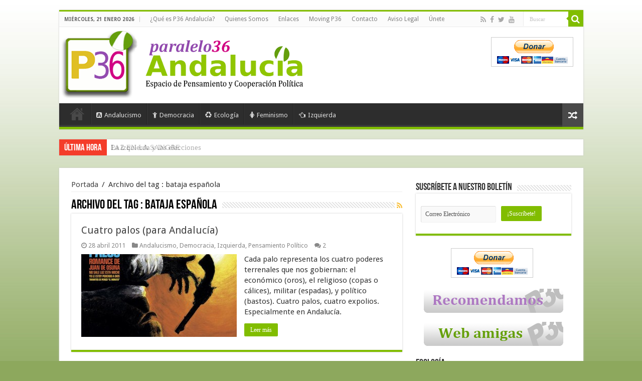

--- FILE ---
content_type: text/html; charset=UTF-8
request_url: https://www.paralelo36andalucia.com/tag/bataja-espanola/
body_size: 14403
content:
<!DOCTYPE html>
<html lang="es" prefix="og: http://ogp.me/ns#">
<head>
<meta charset="UTF-8" />
<link rel="profile" href="http://gmpg.org/xfn/11" />
<link rel="pingback" href="https://www.paralelo36andalucia.com/xmlrpc.php" />
<title>bataja española &#8211; Paralelo 36 Andalucia</title>
<link rel='dns-prefetch' href='//fonts.googleapis.com' />
<link rel='dns-prefetch' href='//s.w.org' />
<link rel="alternate" type="application/rss+xml" title="Paralelo 36 Andalucia &raquo; Feed" href="https://www.paralelo36andalucia.com/feed/" />
<link rel="alternate" type="application/rss+xml" title="Paralelo 36 Andalucia &raquo; RSS de los comentarios" href="https://www.paralelo36andalucia.com/comments/feed/" />
<link rel="alternate" type="application/rss+xml" title="Paralelo 36 Andalucia &raquo; bataja española RSS de la etiqueta" href="https://www.paralelo36andalucia.com/tag/bataja-espanola/feed/" />
		<script type="text/javascript">
			window._wpemojiSettings = {"baseUrl":"https:\/\/s.w.org\/images\/core\/emoji\/11\/72x72\/","ext":".png","svgUrl":"https:\/\/s.w.org\/images\/core\/emoji\/11\/svg\/","svgExt":".svg","source":{"concatemoji":"https:\/\/www.paralelo36andalucia.com\/wp-includes\/js\/wp-emoji-release.min.js"}};
			!function(e,a,t){var n,r,o,i=a.createElement("canvas"),p=i.getContext&&i.getContext("2d");function s(e,t){var a=String.fromCharCode;p.clearRect(0,0,i.width,i.height),p.fillText(a.apply(this,e),0,0);e=i.toDataURL();return p.clearRect(0,0,i.width,i.height),p.fillText(a.apply(this,t),0,0),e===i.toDataURL()}function c(e){var t=a.createElement("script");t.src=e,t.defer=t.type="text/javascript",a.getElementsByTagName("head")[0].appendChild(t)}for(o=Array("flag","emoji"),t.supports={everything:!0,everythingExceptFlag:!0},r=0;r<o.length;r++)t.supports[o[r]]=function(e){if(!p||!p.fillText)return!1;switch(p.textBaseline="top",p.font="600 32px Arial",e){case"flag":return s([55356,56826,55356,56819],[55356,56826,8203,55356,56819])?!1:!s([55356,57332,56128,56423,56128,56418,56128,56421,56128,56430,56128,56423,56128,56447],[55356,57332,8203,56128,56423,8203,56128,56418,8203,56128,56421,8203,56128,56430,8203,56128,56423,8203,56128,56447]);case"emoji":return!s([55358,56760,9792,65039],[55358,56760,8203,9792,65039])}return!1}(o[r]),t.supports.everything=t.supports.everything&&t.supports[o[r]],"flag"!==o[r]&&(t.supports.everythingExceptFlag=t.supports.everythingExceptFlag&&t.supports[o[r]]);t.supports.everythingExceptFlag=t.supports.everythingExceptFlag&&!t.supports.flag,t.DOMReady=!1,t.readyCallback=function(){t.DOMReady=!0},t.supports.everything||(n=function(){t.readyCallback()},a.addEventListener?(a.addEventListener("DOMContentLoaded",n,!1),e.addEventListener("load",n,!1)):(e.attachEvent("onload",n),a.attachEvent("onreadystatechange",function(){"complete"===a.readyState&&t.readyCallback()})),(n=t.source||{}).concatemoji?c(n.concatemoji):n.wpemoji&&n.twemoji&&(c(n.twemoji),c(n.wpemoji)))}(window,document,window._wpemojiSettings);
		</script>
		<style type="text/css">
img.wp-smiley,
img.emoji {
	display: inline !important;
	border: none !important;
	box-shadow: none !important;
	height: 1em !important;
	width: 1em !important;
	margin: 0 .07em !important;
	vertical-align: -0.1em !important;
	background: none !important;
	padding: 0 !important;
}
</style>
<link rel='stylesheet' id='validate-engine-css-css'  href='https://www.paralelo36andalucia.com/wp-content/plugins/wysija-newsletters/css/validationEngine.jquery.css' type='text/css' media='all' />
<link rel='stylesheet' id='tipsy-css'  href='https://www.paralelo36andalucia.com/wp-content/plugins/learnpress/assets/css/tipsy.css' type='text/css' media='all' />
<link rel='stylesheet' id='tie-style-css'  href='https://www.paralelo36andalucia.com/wp-content/themes/p36/style.css' type='text/css' media='all' />
<link rel='stylesheet' id='tie-ilightbox-skin-css'  href='https://www.paralelo36andalucia.com/wp-content/themes/p36/css/ilightbox/dark-skin/skin.css' type='text/css' media='all' />
<link rel='stylesheet' id='Droid+Sans-css'  href='https://fonts.googleapis.com/css?family=Droid+Sans%3Aregular%2C700' type='text/css' media='all' />
<script type='text/javascript' src='https://www.paralelo36andalucia.com/wp-includes/js/jquery/jquery.js'></script>
<script type='text/javascript' src='https://www.paralelo36andalucia.com/wp-includes/js/jquery/jquery-migrate.min.js'></script>
<link rel='https://api.w.org/' href='https://www.paralelo36andalucia.com/wp-json/' />
<link rel="EditURI" type="application/rsd+xml" title="RSD" href="https://www.paralelo36andalucia.com/xmlrpc.php?rsd" />
<link rel="wlwmanifest" type="application/wlwmanifest+xml" href="https://www.paralelo36andalucia.com/wp-includes/wlwmanifest.xml" /> 
<meta name="generator" content="WordPress 4.9.28" />
<link rel="shortcut icon" href="https://www.paralelo36andalucia.com/wp-content/2015/08/favicon.png" title="Favicon" />	
<!--[if IE]>
<script type="text/javascript">jQuery(document).ready(function (){ jQuery(".menu-item").has("ul").children("a").attr("aria-haspopup", "true");});</script>
<![endif]-->	
<!--[if lt IE 9]>
<script src="https://www.paralelo36andalucia.com/wp-content/themes/p36/js/html5.js"></script>
<script src="https://www.paralelo36andalucia.com/wp-content/themes/p36/js/selectivizr-min.js"></script>
<![endif]-->
<!--[if IE 9]>
<link rel="stylesheet" type="text/css" media="all" href="https://www.paralelo36andalucia.com/wp-content/themes/p36/css/ie9.css" />
<![endif]-->
<!--[if IE 8]>
<link rel="stylesheet" type="text/css" media="all" href="https://www.paralelo36andalucia.com/wp-content/themes/p36/css/ie8.css" />
<![endif]-->
<!--[if IE 7]>
<link rel="stylesheet" type="text/css" media="all" href="https://www.paralelo36andalucia.com/wp-content/themes/p36/css/ie7.css" />
<![endif]-->


<meta name="viewport" content="width=device-width, initial-scale=1.0" />
<link rel="apple-touch-icon-precomposed" sizes="144x144" href="https://www.paralelo36andalucia.com/wp-content/2015/08/favicon.png" />
<link rel="apple-touch-icon-precomposed" sizes="120x120" href="https://www.paralelo36andalucia.com/wp-content/2015/08/favicon.png" />
<link rel="apple-touch-icon-precomposed" sizes="72x72" href="https://www.paralelo36andalucia.com/wp-content/2015/08/favicon.png" />
<link rel="apple-touch-icon-precomposed" href="https://www.paralelo36andalucia.com/wp-content/2015/08/favicon.png" />



<style type="text/css" media="screen"> 

body{
	font-size : 15px;
}

#main-nav,
.cat-box-content,
#sidebar .widget-container,
.post-listing,
#commentform {
	border-bottom-color: #81bd00;
}
	
.search-block .search-button,
#topcontrol,
#main-nav ul li.current-menu-item a,
#main-nav ul li.current-menu-item a:hover,
#main-nav ul li.current_page_parent a,
#main-nav ul li.current_page_parent a:hover,
#main-nav ul li.current-menu-parent a,
#main-nav ul li.current-menu-parent a:hover,
#main-nav ul li.current-page-ancestor a,
#main-nav ul li.current-page-ancestor a:hover,
.pagination span.current,
.share-post span.share-text,
.flex-control-paging li a.flex-active,
.ei-slider-thumbs li.ei-slider-element,
.review-percentage .review-item span span,
.review-final-score,
.button,
a.button,
a.more-link,
#main-content input[type="submit"],
.form-submit #submit,
#login-form .login-button,
.widget-feedburner .feedburner-subscribe,
input[type="submit"],
#buddypress button,
#buddypress a.button,
#buddypress input[type=submit],
#buddypress input[type=reset],
#buddypress ul.button-nav li a,
#buddypress div.generic-button a,
#buddypress .comment-reply-link,
#buddypress div.item-list-tabs ul li a span,
#buddypress div.item-list-tabs ul li.selected a,
#buddypress div.item-list-tabs ul li.current a,
#buddypress #members-directory-form div.item-list-tabs ul li.selected span,
#members-list-options a.selected,
#groups-list-options a.selected,
body.dark-skin #buddypress div.item-list-tabs ul li a span,
body.dark-skin #buddypress div.item-list-tabs ul li.selected a,
body.dark-skin #buddypress div.item-list-tabs ul li.current a,
body.dark-skin #members-list-options a.selected,
body.dark-skin #groups-list-options a.selected,
.search-block-large .search-button,
#featured-posts .flex-next:hover,
#featured-posts .flex-prev:hover,
a.tie-cart span.shooping-count,
.woocommerce span.onsale,
.woocommerce-page span.onsale ,
.woocommerce .widget_price_filter .ui-slider .ui-slider-handle,
.woocommerce-page .widget_price_filter .ui-slider .ui-slider-handle,
#check-also-close,
a.post-slideshow-next,
a.post-slideshow-prev,
.widget_price_filter .ui-slider .ui-slider-handle,
.quantity .minus:hover,
.quantity .plus:hover,
.mejs-container .mejs-controls .mejs-time-rail .mejs-time-current,
#reading-position-indicator  {
	background-color:#81bd00;
}

::-webkit-scrollbar-thumb{
	background-color:#81bd00 !important;
}
	
#theme-footer,
#theme-header,
.top-nav ul li.current-menu-item:before,
#main-nav .menu-sub-content ,
#main-nav ul ul,
#check-also-box { 
	border-top-color: #81bd00;
}
	
.search-block:after {
	border-right-color:#81bd00;
}

body.rtl .search-block:after {
	border-left-color:#81bd00;
}

#main-nav ul > li.menu-item-has-children:hover > a:after,
#main-nav ul > li.mega-menu:hover > a:after {
	border-color:transparent transparent #81bd00;
}
	
.widget.timeline-posts li a:hover,
.widget.timeline-posts li a:hover span.tie-date {
	color: #81bd00;
}

.widget.timeline-posts li a:hover span.tie-date:before {
	background: #81bd00;
	border-color: #81bd00;
}

#order_review,
#order_review_heading {
	border-color: #81bd00;
}


.social-icons.social-colored .http://paralelo36andalucia.com/wp-content/themes/p36/images/myspace.png:before {
	background: #e800e8 ;
}

</style> 

		<script type="text/javascript">
			/* <![CDATA[ */
				var sf_position = '0';
				var sf_templates = "<a href=\"{search_url_escaped}\">Ver todos los resultados<\/a>";
				var sf_input = '.search-live';
				jQuery(document).ready(function(){
					jQuery(sf_input).ajaxyLiveSearch({"expand":false,"searchUrl":"https:\/\/www.paralelo36andalucia.com\/?s=%s","text":"Search","delay":500,"iwidth":180,"width":315,"ajaxUrl":"https:\/\/www.paralelo36andalucia.com\/wp-admin\/admin-ajax.php","rtl":0});
					jQuery(".live-search_ajaxy-selective-input").keyup(function() {
						var width = jQuery(this).val().length * 8;
						if(width < 50) {
							width = 50;
						}
						jQuery(this).width(width);
					});
					jQuery(".live-search_ajaxy-selective-search").click(function() {
						jQuery(this).find(".live-search_ajaxy-selective-input").focus();
					});
					jQuery(".live-search_ajaxy-selective-close").click(function() {
						jQuery(this).parent().remove();
					});
				});
			/* ]]> */
		</script>
		
<!-- BEGIN recaptcha, injected by plugin wp-recaptcha-integration  -->

<!-- END recaptcha -->

<!-- BEGIN GADWP v4.9.1.2 Universal Tracking - https://deconf.com/google-analytics-dashboard-wordpress/ -->
<script>
  (function(i,s,o,g,r,a,m){i['GoogleAnalyticsObject']=r;i[r]=i[r]||function(){
  (i[r].q=i[r].q||[]).push(arguments)},i[r].l=1*new Date();a=s.createElement(o),
  m=s.getElementsByTagName(o)[0];a.async=1;a.src=g;m.parentNode.insertBefore(a,m)
  })(window,document,'script','//www.google-analytics.com/analytics.js','ga');
  ga('create', 'UA-9689656-1', 'auto');
  ga('send', 'pageview');
</script>

<!-- END GADWP Universal Tracking -->

</head>
<body id="top" class="archive tag tag-bataja-espanola tag-1341 lazy-enabled">


<div class="wrapper-outer">

	<div class="background-cover"></div>

	<aside id="slide-out">
	
			<div class="search-mobile">
			<form method="get" id="searchform-mobile" action="https://www.paralelo36andalucia.com/">
				<button class="search-button" type="submit" value="Buscar"><i class="fa fa-search"></i></button>	
				<input type="text" id="s-mobile" name="s" value="Buscar" onfocus="if (this.value == 'Buscar') {this.value = '';}" onblur="if (this.value == '') {this.value = 'Buscar';}"  />
			</form>
		</div><!-- .search-mobile /-->
		
			<div class="social-icons">
		<a class="ttip-none" title="Rss" href="https://www.paralelo36andalucia.com/feed/" target="_blank"><i class="fa fa-rss"></i></a><a class="ttip-none" title="Facebook" href="https://www.facebook.com/Paralelo36Andalucia-101820958756/" target="_blank"><i class="fa fa-facebook"></i></a><a class="ttip-none" title="Twitter" href="https://twitter.com/PARALELO36ANDAL" target="_blank"><i class="fa fa-twitter"></i></a><a class="ttip-none" title="Youtube" href="http://www.youtube.com/user/vivaandalucialibre?feature=mhum" target="_blank"><i class="fa fa-youtube"></i></a>		
		<a class="ttip-none"  title="My space" href="http://www.myspace.com/paralelo36andalucia" target="_blank"><i class="fa http://paralelo36andalucia.com/wp-content/themes/p36/images/myspace.png"></i></a>	</div>

		
		<div id="mobile-menu" ></div>
	</aside><!-- #slide-out /-->

		<div id="wrapper" class="boxed">
		<div class="inner-wrapper">

		<header id="theme-header" class="theme-header">
						<div id="top-nav" class="top-nav">
				<div class="container">

							<span class="today-date">miércoles, 21 enero 2026</span>					
				<div class="top-menu"><ul id="menu-p36-top-menu" class="menu"><li id="menu-item-30353" class="menu-item menu-item-type-post_type menu-item-object-page menu-item-30353"><a href="https://www.paralelo36andalucia.com/que-es-paralelo-36-andalucia/">¿Qué es P36 Andalucía?</a></li>
<li id="menu-item-30349" class="menu-item menu-item-type-post_type menu-item-object-page menu-item-30349"><a href="https://www.paralelo36andalucia.com/quienes-somos-2/">Quienes Somos</a></li>
<li id="menu-item-30355" class="menu-item menu-item-type-post_type menu-item-object-page menu-item-30355"><a href="https://www.paralelo36andalucia.com/enlaces/">Enlaces</a></li>
<li id="menu-item-30354" class="menu-item menu-item-type-post_type menu-item-object-page menu-item-30354"><a href="https://www.paralelo36andalucia.com/moving-p36/">Moving P36</a></li>
<li id="menu-item-30357" class="menu-item menu-item-type-post_type menu-item-object-page menu-item-30357"><a href="https://www.paralelo36andalucia.com/contacto/">Contacto</a></li>
<li id="menu-item-30356" class="menu-item menu-item-type-post_type menu-item-object-page menu-item-30356"><a href="https://www.paralelo36andalucia.com/aviso-legal/">Aviso Legal</a></li>
<li id="menu-item-30361" class="menu-item menu-item-type-post_type menu-item-object-page menu-item-30361"><a href="https://www.paralelo36andalucia.com/las-ideas-que-compartimos-invitacion-a-participar-en-el-consejo-editorial-de-paralelo-36-andalucia/">Únete</a></li>
</ul></div>
						<div class="search-block">
						<form method="get" id="searchform-header" action="https://www.paralelo36andalucia.com/">
							<button class="search-button" type="submit" value="Buscar"><i class="fa fa-search"></i></button>	
							<input class="search-live" type="text" id="s-header" name="s" value="Buscar" onfocus="if (this.value == 'Buscar') {this.value = '';}" onblur="if (this.value == '') {this.value = 'Buscar';}"  />
						</form>
					</div><!-- .search-block /-->
			<div class="social-icons">
		<a class="ttip-none" title="Rss" href="https://www.paralelo36andalucia.com/feed/" target="_blank"><i class="fa fa-rss"></i></a><a class="ttip-none" title="Facebook" href="https://www.facebook.com/Paralelo36Andalucia-101820958756/" target="_blank"><i class="fa fa-facebook"></i></a><a class="ttip-none" title="Twitter" href="https://twitter.com/PARALELO36ANDAL" target="_blank"><i class="fa fa-twitter"></i></a><a class="ttip-none" title="Youtube" href="http://www.youtube.com/user/vivaandalucialibre?feature=mhum" target="_blank"><i class="fa fa-youtube"></i></a>		
		<a class="ttip-none"  title="My space" href="http://www.myspace.com/paralelo36andalucia" target="_blank"><i class="fa http://paralelo36andalucia.com/wp-content/themes/p36/images/myspace.png"></i></a>	</div>

		
	
				</div><!-- .container /-->
			</div><!-- .top-menu /-->
			
		<div class="header-content">
		
					<a id="slide-out-open" class="slide-out-open" href="#"><span></span></a>
				
			<div class="logo_movil">
				<a href="https://www.paralelo36andalucia.com/" title="Paralelo 36 Andalucia">
					<img src="https://www.paralelo36andalucia.com/wp-content/themes/p36/images/logo_movil.png" />
				</a>	
			</div>
			<div class="logo">
			<h2>								<a title="Paralelo 36 Andalucia" href="https://www.paralelo36andalucia.com/">
					<img src="https://www.paralelo36andalucia.com/wp-content/2015/08/logo1.png" alt="Paralelo 36 Andalucia"  /><strong>Paralelo 36 Andalucia Espacio de pensamiento y acción política</strong>
				</a>
			</h2>			</div><!-- .logo /-->
			<div class="e3lan e3lan-top">			<form action="https://www.paypal.com/cgi-bin/webscr" method="post" target="_top">
<input type="hidden" name="cmd" value="_s-xclick">
<input type="hidden" name="hosted_button_id" value="MV8V7KPH6YFSC">
<input type="image" src="https://www.paypalobjects.com/es_ES/ES/i/btn/btn_donateCC_LG.gif" border="0" name="submit" alt="PayPal, la forma rápida y segura de pagar en Internet.">
<img alt="" border="0" src="https://www.paypalobjects.com/es_ES/i/scr/pixel.gif" width="1" height="1">
</form>				</div>			<div class="clear"></div>
			
		</div>	
													<nav id="main-nav" class="fixed-enabled">
				<div class="container">
				
				
					<div class="main-menu"><ul id="menu-p36-main-menu" class="menu"><li id="menu-item-30347" class="menu-item menu-item-type-post_type menu-item-object-page menu-item-home menu-item-30347"><a href="https://www.paralelo36andalucia.com/"><i class="fa fa-home"></i>Portada</a></li>
<li id="menu-item-30337" class="menu-item menu-item-type-taxonomy menu-item-object-category menu-item-30337"><a href="https://www.paralelo36andalucia.com/category/andalucismo/"><i class="fa fa-buysellads"></i>Andalucismo</a></li>
<li id="menu-item-30339" class="menu-item menu-item-type-taxonomy menu-item-object-category menu-item-30339"><a href="https://www.paralelo36andalucia.com/category/democracia/"><i class="fa fa-child"></i>Democracia</a></li>
<li id="menu-item-30340" class="menu-item menu-item-type-taxonomy menu-item-object-category menu-item-30340"><a href="https://www.paralelo36andalucia.com/category/ecologia/"><i class="fa fa-recycle"></i>Ecología</a></li>
<li id="menu-item-30341" class="menu-item menu-item-type-taxonomy menu-item-object-category menu-item-30341"><a href="https://www.paralelo36andalucia.com/category/feminismo/"><i class="fa fa-female"></i>Feminismo</a></li>
<li id="menu-item-30344" class="menu-item menu-item-type-taxonomy menu-item-object-category menu-item-30344"><a href="https://www.paralelo36andalucia.com/category/izquierda/"><i class="fa fa-hand-o-left"></i>Izquierda</a></li>
</ul></div>										<a href="https://www.paralelo36andalucia.com/?tierand=1" class="random-article ttip" title="Articulo aleatorio"><i class="fa fa-random"></i></a>
					
					
				</div>
			</nav><!-- .main-nav /-->
					</header><!-- #header /-->
	
		
	<div class="clear"></div>
	<div id="breaking-news" class="breaking-news">
		<span class="breaking-news-title"><i class="fa fa-bolt"></i> <span>Última hora</span></span>
		
					<ul>
					<li><a href="https://www.paralelo36andalucia.com/la-izquierda-y-las-elecciones/" title="La izquierda y las elecciones">La izquierda y las elecciones</a></li>
					<li><a href="https://www.paralelo36andalucia.com/paz-en-la-sangre/" title="PAZ EN LA SANGRE">PAZ EN LA SANGRE</a></li>
					<li><a href="https://www.paralelo36andalucia.com/sobre-la-propuesta-de-financiacion-autonomica-2026/" title="SOBRE LA PROPUESTA DE FINANCIACIÓN AUTONÓMICA (2026)">SOBRE LA PROPUESTA DE FINANCIACIÓN AUTONÓMICA (2026)</a></li>
					<li><a href="https://www.paralelo36andalucia.com/izquierda-democracia-y-sentido-comun/" title="Izquierda, democracia y sentido común">Izquierda, democracia y sentido común</a></li>
					<li><a href="https://www.paralelo36andalucia.com/navigalia-y-el-guadalquivir-que-no-nos-privaticen-sevilla/" title="Navigalia y el Guadalquivir: que no nos privaticen Sevilla.">Navigalia y el Guadalquivir: que no nos privaticen Sevilla.</a></li>
					<li><a href="https://www.paralelo36andalucia.com/la-unidad-en-la-base-como-alternativa/" title="LA UNIDAD EN LA BASE COMO ALTERNATIVA">LA UNIDAD EN LA BASE COMO ALTERNATIVA</a></li>
					<li><a href="https://www.paralelo36andalucia.com/cuando-el-coraje-tiene-nombre-de-mujer-y-el-miedo-nunca-duerme/" title="Cuando el coraje tiene nombre de mujer y el miedo nunca duerme">Cuando el coraje tiene nombre de mujer y el miedo nunca duerme</a></li>
					<li><a href="https://www.paralelo36andalucia.com/por-andalucia-construir-el-frente-amplio-para-ganar-el-gobierno-de-andalucia/" title="Por Andalucía: construir el Frente Amplio para ganar el gobierno de Andalucía">Por Andalucía: construir el Frente Amplio para ganar el gobierno de Andalucía</a></li>
					<li><a href="https://www.paralelo36andalucia.com/arrastrarse-tambien-es-productividad-segun-el-sistema/" title="ARRASTRARSE TAMBIÉN ES PRODUCTIVIDAD (SEGÚN EL SISTEMA)">ARRASTRARSE TAMBIÉN ES PRODUCTIVIDAD (SEGÚN EL SISTEMA)</a></li>
					<li><a href="https://www.paralelo36andalucia.com/entre-el-silencio-y-la-omision-por-que-necesitamos-los-protocolos-para-evitar-mas-muertes/" title="Entre el silencio y la omisión: por qué necesitamos los protocolos para evitar más muertes">Entre el silencio y la omisión: por qué necesitamos los protocolos para evitar más muertes</a></li>
					</ul>
					
		
		<script type="text/javascript">
			jQuery(document).ready(function(){
								jQuery('#breaking-news ul').innerfade({animationtype: 'fade', speed: 750 , timeout: 3500});
							});
					</script>
	</div> <!-- .breaking-news -->
	
	
	
	<div id="main-content" class="container">	<div class="content">
		<div xmlns:v="http://rdf.data-vocabulary.org/#"  id="crumbs"><span typeof="v:Breadcrumb"><a rel="v:url" property="v:title" class="crumbs-home" href="https://www.paralelo36andalucia.com">Portada</a></span> <span class="delimiter">/</span> <span class="current">Archivo del tag : <span>bataja española</span></span></div>
		<div class="page-head">
		
			<h1 class="page-title">
				Archivo del tag : <span><span>bataja española</span></span>			</h1>
			
						<a class="rss-cat-icon tooltip" title="Suscripción al RSS"  href="https://www.paralelo36andalucia.com/tag/bataja-espanola/feed/"><i class="fa fa-rss"></i></a>
						
			<div class="stripe-line"></div>
			
						
		</div>
		
				<div class="post-listing archive-box">


	<article class="item-list">
	
		<h2 class="post-box-title">
			<a href="https://www.paralelo36andalucia.com/cuatro-palos-para-andalucia/">Cuatro palos (para Andalucía)</a>
		</h2>
		
		<p class="post-meta">
	
		
	<span class="tie-date"><i class="fa fa-clock-o"></i>28 abril 2011</span>	
	<span class="post-cats"><i class="fa fa-folder"></i><a href="https://www.paralelo36andalucia.com/category/andalucismo/" rel="category tag">Andalucismo</a>, <a href="https://www.paralelo36andalucia.com/category/democracia/" rel="category tag">Democracia</a>, <a href="https://www.paralelo36andalucia.com/category/izquierda/" rel="category tag">Izquierda</a>, <a href="https://www.paralelo36andalucia.com/category/pensamiento-politico/" rel="category tag">Pensamiento Político</a></span>
	
	<span class="post-comments"><i class="fa fa-comments"></i><a href="https://www.paralelo36andalucia.com/cuatro-palos-para-andalucia/#comments">2</a></span>
</p>
					

		
			
		
		<div class="post-thumbnail">
			<a href="https://www.paralelo36andalucia.com/cuatro-palos-para-andalucia/">
				<img width="310" height="165" src="https://www.paralelo36andalucia.com/wp-content/2011/04/cuatro-palos-310x165.jpg" class="attachment-tie-medium size-tie-medium wp-post-image" alt="" />				<span class="fa overlay-icon"></span>
			</a>
		</div><!-- post-thumbnail /-->
		
					
		<div class="entry">
			<p>Cada palo representa los cuatro poderes terrenales que nos gobiernan: el económico (oros), el religioso (copas o cálices), militar (espadas), y político (bastos). Cuatro palos, cuatro expolios. Especialmente en Andalucía.</p>
			<a class="more-link" href="https://www.paralelo36andalucia.com/cuatro-palos-para-andalucia/">Leer más</a>
		</div>

				
		<div class="clear"></div>
	</article><!-- .item-list -->
	
</div>
				
	</div> <!-- .content -->
	
<aside id="sidebar">
	<div class="theiaStickySidebar">
<div id="wysija-2" class="widget widget_wysija"><div class="widget-top"><h4>Suscríbete a nuestro Boletín</h4><div class="stripe-line"></div></div>
						<div class="widget-container"><div class="widget_wysija_cont"><div id="msg-form-wysija-2" class="wysija-msg ajax"></div><form id="form-wysija-2" method="post" action="#wysija" class="widget_wysija">
<p class="wysija-paragraph">
    
    
    	<input type="text" name="wysija[user][email]" class="wysija-input validate[required,custom[email]]" title="Correo Electrónico" placeholder="Correo Electrónico" value="" />
    
    
    
    <span class="abs-req">
        <input type="text" name="wysija[user][abs][email]" class="wysija-input validated[abs][email]" value="" />
    </span>
    
</p>
<input class="wysija-submit wysija-submit-field" type="submit" value="¡Suscríbete!" />

    <input type="hidden" name="form_id" value="1" />
    <input type="hidden" name="action" value="save" />
    <input type="hidden" name="controller" value="subscribers" />
    <input type="hidden" value="1" name="wysija-page" />

    
        <input type="hidden" name="wysija[user_list][list_ids]" value="1" />
    
 </form></div></div></div><!-- .widget /-->			<div id="text-html-widget-2" class="text-html-box" style="text-align:center;">
			<form action="https://www.paypal.com/cgi-bin/webscr" method="post" target="_top">
<input type="hidden" name="cmd" value="_s-xclick">
<input type="hidden" name="hosted_button_id" value="MV8V7KPH6YFSC">
<input type="image" src="https://www.paypalobjects.com/es_ES/ES/i/btn/btn_donateCC_LG.gif" border="0" name="submit" alt="PayPal, la forma rápida y segura de pagar en Internet.">
<img alt="" border="0" src="https://www.paypalobjects.com/es_ES/i/scr/pixel.gif" width="1" height="1">
</form>
<br />

<a href="/category/editoriales/"><img src="/wp-content/themes/p36/images/boton_recomendamos.png" /></a>
<br /><br />

<a href="/enlaces/"><img src="/wp-content/themes/p36/images/boton_webamigas.png" /></a>			</div>
		<div id="news-pic-widget-2" class="widget news-pic"><div class="widget-top"><h4>Ecología		</h4><div class="stripe-line"></div></div>
						<div class="widget-container">										<div class="post-thumbnail">
					<a class="ttip" title="POR LA TRANSICIÓN ENERGÉTICA EN ANDALUCÍA: ELECTRIFICACIÓN CON RENOVABLES 100%." href="https://www.paralelo36andalucia.com/por-la-transicion-energetica-en-andalucia-electrificacion-con-renovables-100/" ><img width="110" height="75" src="https://www.paralelo36andalucia.com/wp-content/2025/11/energetica_31_original-110x75.jpg" class="attachment-tie-small size-tie-small wp-post-image" alt="" /><span class="fa overlay-icon"></span></a>
				</div><!-- post-thumbnail /-->
				
								<div class="post-thumbnail">
					<a class="ttip" title="El fuego no espera a que nos pongamos de acuerdo" href="https://www.paralelo36andalucia.com/el-fuego-no-espera-a-que-nos-pongamos-de-acuerdo/" ><img width="110" height="75" src="https://www.paralelo36andalucia.com/wp-content/2025/08/forest-fires-2930096_1280-110x75.jpg" class="attachment-tie-small size-tie-small wp-post-image" alt="" /><span class="fa overlay-icon"></span></a>
				</div><!-- post-thumbnail /-->
				
								<div class="post-thumbnail">
					<a class="ttip" title="Cuarenta días al límite: cuando Andalucía se convierte en un horno y dormir es un lujo" href="https://www.paralelo36andalucia.com/cuarenta-dias-al-limite-cuando-andalucia-se-convierte-en-un-horno-y-dormir-es-un-lujo/" ><img width="110" height="75" src="https://www.paralelo36andalucia.com/wp-content/2025/08/lava-656827_1280-110x75.jpg" class="attachment-tie-small size-tie-small wp-post-image" alt="" /><span class="fa overlay-icon"></span></a>
				</div><!-- post-thumbnail /-->
				
								<div class="post-thumbnail">
					<a class="ttip" title="El aumento de las temperaturas y la COP 28 (primera parte)" href="https://www.paralelo36andalucia.com/el-aumento-de-las-temperaturas-y-la-cob-28-primera-parte/" ><img width="110" height="75" src="https://www.paralelo36andalucia.com/wp-content/2011/11/peak_oil2-110x75.jpg" class="attachment-tie-small size-tie-small wp-post-image" alt="" srcset="https://www.paralelo36andalucia.com/wp-content/2011/11/peak_oil2-110x75.jpg 110w, https://www.paralelo36andalucia.com/wp-content/2011/11/peak_oil2-300x205.jpg 300w, https://www.paralelo36andalucia.com/wp-content/2011/11/peak_oil2.jpg 460w" sizes="(max-width: 110px) 100vw, 110px" /><span class="fa overlay-icon"></span></a>
				</div><!-- post-thumbnail /-->
				
								<div class="post-thumbnail">
					<a class="ttip" title="La renovación de la izquierda y del andalucismo (*)" href="https://www.paralelo36andalucia.com/la-renovacion-de-la-izquierda-y-del-andalucismo/" ><img width="110" height="75" src="https://www.paralelo36andalucia.com/wp-content/2023/09/ruben-guerrero-21-110x75.jpg" class="attachment-tie-small size-tie-small wp-post-image" alt="" /><span class="fa overlay-icon"></span></a>
				</div><!-- post-thumbnail /-->
				
								<div class="post-thumbnail">
					<a class="ttip" title="5 DE JUNIO DÍA MUNDIAL DEL MEDIO AMBIENTE" href="https://www.paralelo36andalucia.com/5-de-junio-dia-mundial-del-medio-ambiente-2/" ><img width="110" height="75" src="https://www.paralelo36andalucia.com/wp-content/2023/06/maxresdefault-110x75.jpg" class="attachment-tie-small size-tie-small wp-post-image" alt="" /><span class="fa overlay-icon"></span></a>
				</div><!-- post-thumbnail /-->
				
								<div class="post-thumbnail">
					<a class="ttip" title="Inscripción en la Jornada de Agroecología, Mundo rural y Medio Ambiente en Andalucía" href="https://www.paralelo36andalucia.com/inscripcion-en-la-jornada-de-agroecologia-mundo-rural-y-medio-ambiente-en-andalucia/" ><img width="110" height="75" src="https://www.paralelo36andalucia.com/wp-content/2023/05/olivos-110x75.jpg" class="attachment-tie-small size-tie-small wp-post-image" alt="" /><span class="fa overlay-icon"></span></a>
				</div><!-- post-thumbnail /-->
				
								<div class="post-thumbnail">
					<a class="ttip" title="En defensa de Doñana y su patrimonio ambiental y cultural" href="https://www.paralelo36andalucia.com/en-defensa-de-donana-y-su-patrimonio-ambiental-y-cultural/" ><img width="110" height="75" src="https://www.paralelo36andalucia.com/wp-content/2023/05/EDRV_wwf_lowres_73282-110x75.jpg" class="attachment-tie-small size-tie-small wp-post-image" alt="" /><span class="fa overlay-icon"></span></a>
				</div><!-- post-thumbnail /-->
				
								<div class="post-thumbnail">
					<a class="ttip" title="Globalización años 90. Las consecuencias. Cuarta parte" href="https://www.paralelo36andalucia.com/globalizacion-anos-90-las-consecuencias-cuarta-parte/" ><img width="110" height="75" src="https://www.paralelo36andalucia.com/wp-content/2023/03/Whats-on-Douglas-Couplands-mind-03-110x75.jpg" class="attachment-tie-small size-tie-small wp-post-image" alt="" /><span class="fa overlay-icon"></span></a>
				</div><!-- post-thumbnail /-->
				
								<div class="post-thumbnail">
					<a class="ttip" title="Sobre la necesidad del aumento del gasto en Defensa y otras patrañas neocons" href="https://www.paralelo36andalucia.com/sobre-la-necesidad-del-aumento-del-gasto-en-defensa-y-otras-patranas-neoliberales/" ><img width="110" height="75" src="https://www.paralelo36andalucia.com/wp-content/2022/06/figure_1_world_regional_totals_1988-2020_website-01-110x75.jpeg" class="attachment-tie-small size-tie-small wp-post-image" alt="" /><span class="fa overlay-icon"></span></a>
				</div><!-- post-thumbnail /-->
				
			
		<div class="clear"></div>
	</div></div><!-- .widget /--><div id="social-2" class="widget social-icons-widget"><div class="widget-top"><h4>Siguenos</h4><div class="stripe-line"></div></div>
						<div class="widget-container">		<div class="social-icons social-colored">
		<a class="ttip-none" title="Rss" href="https://www.paralelo36andalucia.com/feed/" ><i class="fa fa-rss"></i></a><a class="ttip-none" title="Facebook" href="https://www.facebook.com/Paralelo36Andalucia-101820958756/" ><i class="fa fa-facebook"></i></a><a class="ttip-none" title="Twitter" href="https://twitter.com/PARALELO36ANDAL" ><i class="fa fa-twitter"></i></a><a class="ttip-none" title="Youtube" href="http://www.youtube.com/user/vivaandalucialibre?feature=mhum" ><i class="fa fa-youtube"></i></a>		
		<a class="ttip-none"  title="My space" href="http://www.myspace.com/paralelo36andalucia" ><i class="fa http://paralelo36andalucia.com/wp-content/themes/p36/images/myspace.png"></i></a>	</div>

</div></div><!-- .widget /-->	<div class="widget" id="tabbed-widget">
		<div class="widget-container">
			<div class="widget-top">
				<ul class="tabs posts-taps">
				<li class="tabs"><a href="#tab1">Popular</a></li><li class="tabs"><a href="#tab2">Reciente</a></li><li class="tabs"><a href="#tab3">Comentarios</a></li><li class="tabs"><a href="#tab4">Tags</a></li>				</ul>
			</div>
			
						<div id="tab1" class="tabs-wrap">
				<ul>
								<li >
							<h3><a href="https://www.paralelo36andalucia.com/los-enfermos-no-son-luchadores/">Los enfermos no son luchadores</a></h3>
				 <span class="tie-date"><i class="fa fa-clock-o"></i>26 febrero 2017</span>									<span class="post-views-widget"><span class="post-views"><i class="fa fa-eye"></i>854,693 </span> <span>
							</li>
				<li >
							<h3><a href="https://www.paralelo36andalucia.com/las-lagrimas-de-las-ninas-esclavas-de-amancio-ortega/">Las lágrimas de las niñas esclavas de Amancio Ortega</a></h3>
				 <span class="tie-date"><i class="fa fa-clock-o"></i>29 abril 2016</span>									<span class="post-views-widget"><span class="post-views"><i class="fa fa-eye"></i>400,622 </span> <span>
							</li>
				<li >
							<h3><a href="https://www.paralelo36andalucia.com/las-campos-racismo-de-clase-en-horario-de-maxima-audiencia/">Las Campos: racismo de clase en horario de máxima audiencia</a></h3>
				 <span class="tie-date"><i class="fa fa-clock-o"></i>28 diciembre 2016</span>									<span class="post-views-widget"><span class="post-views"><i class="fa fa-eye"></i>379,739 </span> <span>
							</li>
				<li >
							<h3><a href="https://www.paralelo36andalucia.com/hijo-de-una-limpiasuelos/">Hijo de una limpiasuelos</a></h3>
				 <span class="tie-date"><i class="fa fa-clock-o"></i>14 marzo 2016</span>									<span class="post-views-widget"><span class="post-views"><i class="fa fa-eye"></i>318,756 </span> <span>
							</li>
				<li >
							<h3><a href="https://www.paralelo36andalucia.com/el-secreto-de-que-susana-diaz-tenga-mas-avales-que-votos/">El secreto de que Susana Díaz tenga más avales que votos</a></h3>
				 <span class="tie-date"><i class="fa fa-clock-o"></i>22 mayo 2017</span>									<span class="post-views-widget"><span class="post-views"><i class="fa fa-eye"></i>162,712 </span> <span>
							</li>
		
				</ul>
			</div>
						<div id="tab2" class="tabs-wrap">
				<ul>
							<li >
						
				<div class="post-thumbnail">
					<a href="https://www.paralelo36andalucia.com/la-izquierda-y-las-elecciones/" rel="bookmark"><img width="110" height="75" src="https://www.paralelo36andalucia.com/wp-content/2026/01/OIP-110x75.jpg" class="attachment-tie-small size-tie-small wp-post-image" alt="" /><span class="fa overlay-icon"></span></a>
				</div><!-- post-thumbnail /-->
						<h3><a href="https://www.paralelo36andalucia.com/la-izquierda-y-las-elecciones/">La izquierda y las elecciones</a></h3>
			 <span class="tie-date"><i class="fa fa-clock-o"></i>18 enero 2026</span>		</li>
				<li >
						
				<div class="post-thumbnail">
					<a href="https://www.paralelo36andalucia.com/paz-en-la-sangre/" rel="bookmark"><img width="110" height="75" src="https://www.paralelo36andalucia.com/wp-content/2026/01/Image-1-110x75.jpg" class="attachment-tie-small size-tie-small wp-post-image" alt="" srcset="https://www.paralelo36andalucia.com/wp-content/2026/01/Image-1-110x75.jpg 110w, https://www.paralelo36andalucia.com/wp-content/2026/01/Image-1-300x205.jpg 300w, https://www.paralelo36andalucia.com/wp-content/2026/01/Image-1-768x525.jpg 768w, https://www.paralelo36andalucia.com/wp-content/2026/01/Image-1-600x411.jpg 600w, https://www.paralelo36andalucia.com/wp-content/2026/01/Image-1.jpg 950w" sizes="(max-width: 110px) 100vw, 110px" /><span class="fa overlay-icon"></span></a>
				</div><!-- post-thumbnail /-->
						<h3><a href="https://www.paralelo36andalucia.com/paz-en-la-sangre/">PAZ EN LA SANGRE</a></h3>
			 <span class="tie-date"><i class="fa fa-clock-o"></i>15 enero 2026</span>		</li>
				<li >
						
				<div class="post-thumbnail">
					<a href="https://www.paralelo36andalucia.com/sobre-la-propuesta-de-financiacion-autonomica-2026/" rel="bookmark"><img width="110" height="75" src="https://www.paralelo36andalucia.com/wp-content/2026/01/Maria-Helena-Vieira-da-Silva_Le-Palais-des-Glaces_c1948-LD-110x75.jpg" class="attachment-tie-small size-tie-small wp-post-image" alt="" /><span class="fa overlay-icon"></span></a>
				</div><!-- post-thumbnail /-->
						<h3><a href="https://www.paralelo36andalucia.com/sobre-la-propuesta-de-financiacion-autonomica-2026/">SOBRE LA PROPUESTA DE FINANCIACIÓN AUTONÓMICA (2026)</a></h3>
			 <span class="tie-date"><i class="fa fa-clock-o"></i>11 enero 2026</span>		</li>
				<li >
						
				<div class="post-thumbnail">
					<a href="https://www.paralelo36andalucia.com/izquierda-democracia-y-sentido-comun/" rel="bookmark"><img width="110" height="75" src="https://www.paralelo36andalucia.com/wp-content/2026/01/R-110x75.jpg" class="attachment-tie-small size-tie-small wp-post-image" alt="" /><span class="fa overlay-icon"></span></a>
				</div><!-- post-thumbnail /-->
						<h3><a href="https://www.paralelo36andalucia.com/izquierda-democracia-y-sentido-comun/">Izquierda, democracia y sentido común</a></h3>
			 <span class="tie-date"><i class="fa fa-clock-o"></i>5 enero 2026</span>		</li>
				<li >
						
				<div class="post-thumbnail">
					<a href="https://www.paralelo36andalucia.com/navigalia-y-el-guadalquivir-que-no-nos-privaticen-sevilla/" rel="bookmark"><img width="110" height="75" src="https://www.paralelo36andalucia.com/wp-content/2026/01/PHOTO-2026-01-03-12-11-11-110x75.jpg" class="attachment-tie-small size-tie-small wp-post-image" alt="" /><span class="fa overlay-icon"></span></a>
				</div><!-- post-thumbnail /-->
						<h3><a href="https://www.paralelo36andalucia.com/navigalia-y-el-guadalquivir-que-no-nos-privaticen-sevilla/">Navigalia y el Guadalquivir: que no nos privaticen Sevilla.</a></h3>
			 <span class="tie-date"><i class="fa fa-clock-o"></i>4 enero 2026</span>		</li>
			
				</ul>
			</div>
						<div id="tab3" class="tabs-wrap">
				<ul>
						<li>
		<div class="post-thumbnail" style="width:55px">
					</div>
		<a href="https://www.paralelo36andalucia.com/sobre-la-propuesta-de-financiacion-autonomica-2026/#comment-73208">
		Pepe Márquez: Genial explicación. En condiciones normales, en un Congreso dominado por Diputad... </a>
	</li>
	<li>
		<div class="post-thumbnail" style="width:55px">
					</div>
		<a href="https://www.paralelo36andalucia.com/por-el-derecho-efectivo-a-una-vivienda-digna-en-andalucia/#comment-72728">
		Herney Roldán Quintero: Apoyo esta causa y firmo la petición.... </a>
	</li>
	<li>
		<div class="post-thumbnail" style="width:55px">
					</div>
		<a href="https://www.paralelo36andalucia.com/vamos-a-abrir-este-melon-de-una-vez-por-todas-las-oposiciones/#comment-72624">
		Lucía: A la atención de los responsables de la Consejería de Educación de la Junta de A... </a>
	</li>
	<li>
		<div class="post-thumbnail" style="width:55px">
					</div>
		<a href="https://www.paralelo36andalucia.com/no-odies-al-pobre-culpa-al-sistema-que-te-exprime/#comment-72586">
		Jaime: Un buen artículo claro, concreto y lleno de racuocinio... </a>
	</li>
	<li>
		<div class="post-thumbnail" style="width:55px">
					</div>
		<a href="https://www.paralelo36andalucia.com/2024-espana-politica-5/#comment-71569">
		Nuria roldan: Agradeciendo el esfuerzo de síntesis, echo en falta: Análisis del cambio cultura... </a>
	</li>
				</ul>
			</div>
						<div id="tab4" class="tabs-wrap tagcloud">
				<a href="https://www.paralelo36andalucia.com/tag/andalucia/" class="tag-cloud-link tag-link-457 tag-link-position-1" style="font-size: 8pt;">Andalucía</a>
<a href="https://www.paralelo36andalucia.com/tag/crisis/" class="tag-cloud-link tag-link-23 tag-link-position-2" style="font-size: 8pt;">Crisis</a>
<a href="https://www.paralelo36andalucia.com/tag/ecoandalucismo/" class="tag-cloud-link tag-link-399 tag-link-position-3" style="font-size: 8pt;">ecoandalucismo</a>
<a href="https://www.paralelo36andalucia.com/tag/radical-democracia/" class="tag-cloud-link tag-link-397 tag-link-position-4" style="font-size: 8pt;">radical democracia</a>
<a href="https://www.paralelo36andalucia.com/tag/alternativa/" class="tag-cloud-link tag-link-406 tag-link-position-5" style="font-size: 8pt;">alternativa</a>
<a href="https://www.paralelo36andalucia.com/tag/doble-verde/" class="tag-cloud-link tag-link-414 tag-link-position-6" style="font-size: 8pt;">doble verde</a>
<a href="https://www.paralelo36andalucia.com/tag/democracia/" class="tag-cloud-link tag-link-3461 tag-link-position-7" style="font-size: 8pt;">Democracia</a>
<a href="https://www.paralelo36andalucia.com/tag/derechos-sociales/" class="tag-cloud-link tag-link-393 tag-link-position-8" style="font-size: 8pt;">derechos sociales</a>
<a href="https://www.paralelo36andalucia.com/tag/crisis-en-andalucia/" class="tag-cloud-link tag-link-378 tag-link-position-9" style="font-size: 8pt;">Crisis en Andalucía</a>
<a href="https://www.paralelo36andalucia.com/tag/andalucismo/" class="tag-cloud-link tag-link-3460 tag-link-position-10" style="font-size: 8pt;">Andalucismo</a>
<a href="https://www.paralelo36andalucia.com/tag/libertad/" class="tag-cloud-link tag-link-376 tag-link-position-11" style="font-size: 8pt;">libertad</a>
<a href="https://www.paralelo36andalucia.com/tag/politica/" class="tag-cloud-link tag-link-381 tag-link-position-12" style="font-size: 8pt;">Política</a>
<a href="https://www.paralelo36andalucia.com/tag/ecologismo/" class="tag-cloud-link tag-link-22 tag-link-position-13" style="font-size: 8pt;">Ecologismo</a>
<a href="https://www.paralelo36andalucia.com/tag/pueblo-andaluz/" class="tag-cloud-link tag-link-392 tag-link-position-14" style="font-size: 8pt;">Pueblo andaluz</a>
<a href="https://www.paralelo36andalucia.com/tag/identidad-cultural/" class="tag-cloud-link tag-link-427 tag-link-position-15" style="font-size: 8pt;">identidad cultural</a>
<a href="https://www.paralelo36andalucia.com/tag/anticapitalismo/" class="tag-cloud-link tag-link-428 tag-link-position-16" style="font-size: 8pt;">anticapitalismo</a>
<a href="https://www.paralelo36andalucia.com/tag/republicanismo/" class="tag-cloud-link tag-link-394 tag-link-position-17" style="font-size: 8pt;">republicanismo</a>
<a href="https://www.paralelo36andalucia.com/tag/cambio-climatico/" class="tag-cloud-link tag-link-386 tag-link-position-18" style="font-size: 8pt;">cambio climático</a>
<a href="https://www.paralelo36andalucia.com/tag/esperanza/" class="tag-cloud-link tag-link-450 tag-link-position-19" style="font-size: 8pt;">esperanza</a>
<a href="https://www.paralelo36andalucia.com/tag/feminismo/" class="tag-cloud-link tag-link-3464 tag-link-position-20" style="font-size: 8pt;">Feminismo</a>
<a href="https://www.paralelo36andalucia.com/tag/resistencia/" class="tag-cloud-link tag-link-415 tag-link-position-21" style="font-size: 8pt;">resistencia</a>
<a href="https://www.paralelo36andalucia.com/tag/crisis-y-globalizacion/" class="tag-cloud-link tag-link-377 tag-link-position-22" style="font-size: 8pt;">Crisis y Globalización</a>
<a href="https://www.paralelo36andalucia.com/tag/crisis-izquierda/" class="tag-cloud-link tag-link-419 tag-link-position-23" style="font-size: 8pt;">crisis izquierda</a>
<a href="https://www.paralelo36andalucia.com/tag/solidaridad/" class="tag-cloud-link tag-link-422 tag-link-position-24" style="font-size: 8pt;">solidaridad</a>
<a href="https://www.paralelo36andalucia.com/tag/economia/" class="tag-cloud-link tag-link-387 tag-link-position-25" style="font-size: 8pt;">Economía</a>			</div>
			
		</div>
	</div><!-- .widget /-->
<div id="tag_cloud-3" class="widget widget_tag_cloud"><div class="widget-top"><h4>Etiquetas</h4><div class="stripe-line"></div></div>
						<div class="widget-container"><div class="tagcloud"><a href="https://www.paralelo36andalucia.com/tag/alterglobalizacion/" class="tag-cloud-link tag-link-418 tag-link-position-1" style="font-size: 12.535211267606pt;" aria-label="alterglobalización (60 elementos)">alterglobalización</a>
<a href="https://www.paralelo36andalucia.com/tag/alternativa/" class="tag-cloud-link tag-link-406 tag-link-position-2" style="font-size: 18.450704225352pt;" aria-label="alternativa (122 elementos)">alternativa</a>
<a href="https://www.paralelo36andalucia.com/tag/andalucismo/" class="tag-cloud-link tag-link-3460 tag-link-position-3" style="font-size: 16.87323943662pt;" aria-label="Andalucismo (101 elementos)">Andalucismo</a>
<a href="https://www.paralelo36andalucia.com/tag/andalucia/" class="tag-cloud-link tag-link-457 tag-link-position-4" style="font-size: 22pt;" aria-label="Andalucía (184 elementos)">Andalucía</a>
<a href="https://www.paralelo36andalucia.com/tag/anticapitalismo/" class="tag-cloud-link tag-link-428 tag-link-position-5" style="font-size: 14.901408450704pt;" aria-label="anticapitalismo (80 elementos)">anticapitalismo</a>
<a href="https://www.paralelo36andalucia.com/tag/antisistema/" class="tag-cloud-link tag-link-429 tag-link-position-6" style="font-size: 13.12676056338pt;" aria-label="antisistema (65 elementos)">antisistema</a>
<a href="https://www.paralelo36andalucia.com/tag/blas-infante/" class="tag-cloud-link tag-link-439 tag-link-position-7" style="font-size: 10.760563380282pt;" aria-label="Blas Infante (49 elementos)">Blas Infante</a>
<a href="https://www.paralelo36andalucia.com/tag/cambio-climatico/" class="tag-cloud-link tag-link-386 tag-link-position-8" style="font-size: 14.901408450704pt;" aria-label="cambio climático (80 elementos)">cambio climático</a>
<a href="https://www.paralelo36andalucia.com/tag/cataluna/" class="tag-cloud-link tag-link-859 tag-link-position-9" style="font-size: 11.154929577465pt;" aria-label="cataluña (52 elementos)">cataluña</a>
<a href="https://www.paralelo36andalucia.com/tag/crisis/" class="tag-cloud-link tag-link-23 tag-link-position-10" style="font-size: 21.802816901408pt;" aria-label="Crisis (179 elementos)">Crisis</a>
<a href="https://www.paralelo36andalucia.com/tag/crisis-en-andalucia/" class="tag-cloud-link tag-link-378 tag-link-position-11" style="font-size: 17.267605633803pt;" aria-label="Crisis en Andalucía (105 elementos)">Crisis en Andalucía</a>
<a href="https://www.paralelo36andalucia.com/tag/crisis-izquierda/" class="tag-cloud-link tag-link-419 tag-link-position-12" style="font-size: 14.30985915493pt;" aria-label="crisis izquierda (75 elementos)">crisis izquierda</a>
<a href="https://www.paralelo36andalucia.com/tag/crisis-y-globalizacion/" class="tag-cloud-link tag-link-377 tag-link-position-13" style="font-size: 14.30985915493pt;" aria-label="Crisis y Globalización (75 elementos)">Crisis y Globalización</a>
<a href="https://www.paralelo36andalucia.com/tag/democracia/" class="tag-cloud-link tag-link-3461 tag-link-position-14" style="font-size: 17.464788732394pt;" aria-label="Democracia (108 elementos)">Democracia</a>
<a href="https://www.paralelo36andalucia.com/tag/derechos-sociales/" class="tag-cloud-link tag-link-393 tag-link-position-15" style="font-size: 17.464788732394pt;" aria-label="derechos sociales (108 elementos)">derechos sociales</a>
<a href="https://www.paralelo36andalucia.com/tag/desarrollo-local-sostenible/" class="tag-cloud-link tag-link-390 tag-link-position-16" style="font-size: 12.338028169014pt;" aria-label="desarrollo local sostenible (59 elementos)">desarrollo local sostenible</a>
<a href="https://www.paralelo36andalucia.com/tag/diversidad/" class="tag-cloud-link tag-link-426 tag-link-position-17" style="font-size: 8.7887323943662pt;" aria-label="diversidad (39 elementos)">diversidad</a>
<a href="https://www.paralelo36andalucia.com/tag/doble-verde/" class="tag-cloud-link tag-link-414 tag-link-position-18" style="font-size: 18.450704225352pt;" aria-label="doble verde (122 elementos)">doble verde</a>
<a href="https://www.paralelo36andalucia.com/tag/ecoandalucismo/" class="tag-cloud-link tag-link-399 tag-link-position-19" style="font-size: 20.225352112676pt;" aria-label="ecoandalucismo (149 elementos)">ecoandalucismo</a>
<a href="https://www.paralelo36andalucia.com/tag/ecologismo/" class="tag-cloud-link tag-link-22 tag-link-position-20" style="font-size: 15.887323943662pt;" aria-label="Ecologismo (90 elementos)">Ecologismo</a>
<a href="https://www.paralelo36andalucia.com/tag/economia/" class="tag-cloud-link tag-link-387 tag-link-position-21" style="font-size: 13.915492957746pt;" aria-label="Economía (72 elementos)">Economía</a>
<a href="https://www.paralelo36andalucia.com/tag/espacio-politico/" class="tag-cloud-link tag-link-443 tag-link-position-22" style="font-size: 12.732394366197pt;" aria-label="espacio político (62 elementos)">espacio político</a>
<a href="https://www.paralelo36andalucia.com/tag/esperanza/" class="tag-cloud-link tag-link-450 tag-link-position-23" style="font-size: 14.704225352113pt;" aria-label="esperanza (79 elementos)">esperanza</a>
<a href="https://www.paralelo36andalucia.com/tag/europa/" class="tag-cloud-link tag-link-407 tag-link-position-24" style="font-size: 9.1830985915493pt;" aria-label="europa (41 elementos)">europa</a>
<a href="https://www.paralelo36andalucia.com/tag/federalismo/" class="tag-cloud-link tag-link-875 tag-link-position-25" style="font-size: 10.760563380282pt;" aria-label="federalismo (49 elementos)">federalismo</a>
<a href="https://www.paralelo36andalucia.com/tag/feminismo/" class="tag-cloud-link tag-link-3464 tag-link-position-26" style="font-size: 14.507042253521pt;" aria-label="Feminismo (77 elementos)">Feminismo</a>
<a href="https://www.paralelo36andalucia.com/tag/identidad-cultural/" class="tag-cloud-link tag-link-427 tag-link-position-27" style="font-size: 15.295774647887pt;" aria-label="identidad cultural (84 elementos)">identidad cultural</a>
<a href="https://www.paralelo36andalucia.com/tag/igualdad/" class="tag-cloud-link tag-link-432 tag-link-position-28" style="font-size: 12.732394366197pt;" aria-label="igualdad (62 elementos)">igualdad</a>
<a href="https://www.paralelo36andalucia.com/tag/izquierda/" class="tag-cloud-link tag-link-3462 tag-link-position-29" style="font-size: 9.1830985915493pt;" aria-label="Izquierda (41 elementos)">Izquierda</a>
<a href="https://www.paralelo36andalucia.com/tag/libertad/" class="tag-cloud-link tag-link-376 tag-link-position-30" style="font-size: 16.676056338028pt;" aria-label="libertad (100 elementos)">libertad</a>
<a href="https://www.paralelo36andalucia.com/tag/medio-ambiente/" class="tag-cloud-link tag-link-400 tag-link-position-31" style="font-size: 13.323943661972pt;" aria-label="medio ambiente (66 elementos)">medio ambiente</a>
<a href="https://www.paralelo36andalucia.com/tag/memoria-historica/" class="tag-cloud-link tag-link-408 tag-link-position-32" style="font-size: 10.366197183099pt;" aria-label="memoria histórica (47 elementos)">memoria histórica</a>
<a href="https://www.paralelo36andalucia.com/tag/mujer/" class="tag-cloud-link tag-link-380 tag-link-position-33" style="font-size: 8pt;" aria-label="mujer (35 elementos)">mujer</a>
<a href="https://www.paralelo36andalucia.com/tag/neoliberalismo/" class="tag-cloud-link tag-link-398 tag-link-position-34" style="font-size: 8.7887323943662pt;" aria-label="neoliberalismo (39 elementos)">neoliberalismo</a>
<a href="https://www.paralelo36andalucia.com/tag/participacion-ciudadana/" class="tag-cloud-link tag-link-425 tag-link-position-35" style="font-size: 13.718309859155pt;" aria-label="participación ciudadana (70 elementos)">participación ciudadana</a>
<a href="https://www.paralelo36andalucia.com/tag/podemos/" class="tag-cloud-link tag-link-3179 tag-link-position-36" style="font-size: 13.718309859155pt;" aria-label="Podemos (70 elementos)">Podemos</a>
<a href="https://www.paralelo36andalucia.com/tag/politica/" class="tag-cloud-link tag-link-381 tag-link-position-37" style="font-size: 16.676056338028pt;" aria-label="Política (99 elementos)">Política</a>
<a href="https://www.paralelo36andalucia.com/tag/psoe/" class="tag-cloud-link tag-link-598 tag-link-position-38" style="font-size: 12.338028169014pt;" aria-label="PSOE (59 elementos)">PSOE</a>
<a href="https://www.paralelo36andalucia.com/tag/pueblo-andaluz/" class="tag-cloud-link tag-link-392 tag-link-position-39" style="font-size: 15.295774647887pt;" aria-label="Pueblo andaluz (84 elementos)">Pueblo andaluz</a>
<a href="https://www.paralelo36andalucia.com/tag/radical-democracia/" class="tag-cloud-link tag-link-397 tag-link-position-40" style="font-size: 19.239436619718pt;" aria-label="radical democracia (133 elementos)">radical democracia</a>
<a href="https://www.paralelo36andalucia.com/tag/renovables/" class="tag-cloud-link tag-link-389 tag-link-position-41" style="font-size: 9.7746478873239pt;" aria-label="renovables (44 elementos)">renovables</a>
<a href="https://www.paralelo36andalucia.com/tag/republicanismo/" class="tag-cloud-link tag-link-394 tag-link-position-42" style="font-size: 14.901408450704pt;" aria-label="republicanismo (80 elementos)">republicanismo</a>
<a href="https://www.paralelo36andalucia.com/tag/resistencia/" class="tag-cloud-link tag-link-415 tag-link-position-43" style="font-size: 14.507042253521pt;" aria-label="resistencia (76 elementos)">resistencia</a>
<a href="https://www.paralelo36andalucia.com/tag/solidaridad/" class="tag-cloud-link tag-link-422 tag-link-position-44" style="font-size: 13.915492957746pt;" aria-label="solidaridad (72 elementos)">solidaridad</a>
<a href="https://www.paralelo36andalucia.com/tag/urbanismo-sostenible/" class="tag-cloud-link tag-link-402 tag-link-position-45" style="font-size: 8.1971830985915pt;" aria-label="urbanismo sostenible (36 elementos)">urbanismo sostenible</a></div>
</div></div><!-- .widget /--><div id="facebook-widget-2" class="widget facebook-widget"><div class="widget-top"><h4>Estamos en Facebook		</h4><div class="stripe-line"></div></div>
						<div class="widget-container">			<div class="facebook-box">
				<iframe src="https://www.facebook.com/plugins/likebox.php?href=http://www.facebook.com/pages/Paralelo36Andalucia/101820958756&amp;width=300&amp;height=250&amp;colorscheme=light&amp;show_faces=true&amp;header=false&amp;stream=false&amp;show_border=false" scrolling="no" frameborder="0" style="border:none; overflow:hidden; width:300px; height:250px;" allowTransparency="true"></iframe>
			</div>
	</div></div><!-- .widget /--><div id="youtube-widget-2" class="widget youtube-widget"><div class="widget-top"><h4>Suscríbete a nuestro canal		</h4><div class="stripe-line"></div></div>
						<div class="widget-container">			<div class="youtube-box">
			<iframe id="fr" src="https://www.youtube.com/subscribe_widget?p=vivaandalucialibre" style="overflow: hidden; height: 105px; border: 0; width: 100%;" scrolling="no" frameBorder="0"></iframe></div>
	</div></div><!-- .widget /-->	</div><!-- .theiaStickySidebar /-->
</aside><!-- #sidebar /-->	<div class="clear"></div>
</div><!-- .container /-->

<footer id="theme-footer">
	<div id="footer-widget-area" class="footer-3c">

			<div id="footer-first" class="footer-widgets-box">
			<div id="posts-list-widget-2" class="footer-widget posts-list"><div class="footer-widget-top"><h4>Novedades		</h4></div>
						<div class="footer-widget-container">				<ul>
							<li >
						
				<div class="post-thumbnail">
					<a href="https://www.paralelo36andalucia.com/la-izquierda-y-las-elecciones/" rel="bookmark"><img width="110" height="75" src="https://www.paralelo36andalucia.com/wp-content/2026/01/OIP-110x75.jpg" class="attachment-tie-small size-tie-small wp-post-image" alt="" /><span class="fa overlay-icon"></span></a>
				</div><!-- post-thumbnail /-->
						<h3><a href="https://www.paralelo36andalucia.com/la-izquierda-y-las-elecciones/">La izquierda y las elecciones</a></h3>
			 <span class="tie-date"><i class="fa fa-clock-o"></i>18 enero 2026</span>		</li>
				<li >
						
				<div class="post-thumbnail">
					<a href="https://www.paralelo36andalucia.com/paz-en-la-sangre/" rel="bookmark"><img width="110" height="75" src="https://www.paralelo36andalucia.com/wp-content/2026/01/Image-1-110x75.jpg" class="attachment-tie-small size-tie-small wp-post-image" alt="" srcset="https://www.paralelo36andalucia.com/wp-content/2026/01/Image-1-110x75.jpg 110w, https://www.paralelo36andalucia.com/wp-content/2026/01/Image-1-300x205.jpg 300w, https://www.paralelo36andalucia.com/wp-content/2026/01/Image-1-768x525.jpg 768w, https://www.paralelo36andalucia.com/wp-content/2026/01/Image-1-600x411.jpg 600w, https://www.paralelo36andalucia.com/wp-content/2026/01/Image-1.jpg 950w" sizes="(max-width: 110px) 100vw, 110px" /><span class="fa overlay-icon"></span></a>
				</div><!-- post-thumbnail /-->
						<h3><a href="https://www.paralelo36andalucia.com/paz-en-la-sangre/">PAZ EN LA SANGRE</a></h3>
			 <span class="tie-date"><i class="fa fa-clock-o"></i>15 enero 2026</span>		</li>
				<li >
						
				<div class="post-thumbnail">
					<a href="https://www.paralelo36andalucia.com/sobre-la-propuesta-de-financiacion-autonomica-2026/" rel="bookmark"><img width="110" height="75" src="https://www.paralelo36andalucia.com/wp-content/2026/01/Maria-Helena-Vieira-da-Silva_Le-Palais-des-Glaces_c1948-LD-110x75.jpg" class="attachment-tie-small size-tie-small wp-post-image" alt="" /><span class="fa overlay-icon"></span></a>
				</div><!-- post-thumbnail /-->
						<h3><a href="https://www.paralelo36andalucia.com/sobre-la-propuesta-de-financiacion-autonomica-2026/">SOBRE LA PROPUESTA DE FINANCIACIÓN AUTONÓMICA (2026)</a></h3>
			 <span class="tie-date"><i class="fa fa-clock-o"></i>11 enero 2026</span>		</li>
				<li >
						
				<div class="post-thumbnail">
					<a href="https://www.paralelo36andalucia.com/izquierda-democracia-y-sentido-comun/" rel="bookmark"><img width="110" height="75" src="https://www.paralelo36andalucia.com/wp-content/2026/01/R-110x75.jpg" class="attachment-tie-small size-tie-small wp-post-image" alt="" /><span class="fa overlay-icon"></span></a>
				</div><!-- post-thumbnail /-->
						<h3><a href="https://www.paralelo36andalucia.com/izquierda-democracia-y-sentido-comun/">Izquierda, democracia y sentido común</a></h3>
			 <span class="tie-date"><i class="fa fa-clock-o"></i>5 enero 2026</span>		</li>
				<li >
						
				<div class="post-thumbnail">
					<a href="https://www.paralelo36andalucia.com/navigalia-y-el-guadalquivir-que-no-nos-privaticen-sevilla/" rel="bookmark"><img width="110" height="75" src="https://www.paralelo36andalucia.com/wp-content/2026/01/PHOTO-2026-01-03-12-11-11-110x75.jpg" class="attachment-tie-small size-tie-small wp-post-image" alt="" /><span class="fa overlay-icon"></span></a>
				</div><!-- post-thumbnail /-->
						<h3><a href="https://www.paralelo36andalucia.com/navigalia-y-el-guadalquivir-que-no-nos-privaticen-sevilla/">Navigalia y el Guadalquivir: que no nos privaticen Sevilla.</a></h3>
			 <span class="tie-date"><i class="fa fa-clock-o"></i>4 enero 2026</span>		</li>
			
				</ul>
		<div class="clear"></div>
	</div></div><!-- .widget /-->		</div>
	
			<div id="footer-second" class="footer-widgets-box">
			<div id="posts-list-widget-3" class="footer-widget posts-list"><div class="footer-widget-top"><h4>Lo + Visto		</h4></div>
						<div class="footer-widget-container">				<ul>
								<li >
							<h3><a href="https://www.paralelo36andalucia.com/los-enfermos-no-son-luchadores/">Los enfermos no son luchadores</a></h3>
				 <span class="tie-date"><i class="fa fa-clock-o"></i>26 febrero 2017</span>									<span class="post-views-widget"><span class="post-views"><i class="fa fa-eye"></i>854,693 </span> <span>
							</li>
				<li >
							<h3><a href="https://www.paralelo36andalucia.com/las-lagrimas-de-las-ninas-esclavas-de-amancio-ortega/">Las lágrimas de las niñas esclavas de Amancio Ortega</a></h3>
				 <span class="tie-date"><i class="fa fa-clock-o"></i>29 abril 2016</span>									<span class="post-views-widget"><span class="post-views"><i class="fa fa-eye"></i>400,622 </span> <span>
							</li>
				<li >
							<h3><a href="https://www.paralelo36andalucia.com/las-campos-racismo-de-clase-en-horario-de-maxima-audiencia/">Las Campos: racismo de clase en horario de máxima audiencia</a></h3>
				 <span class="tie-date"><i class="fa fa-clock-o"></i>28 diciembre 2016</span>									<span class="post-views-widget"><span class="post-views"><i class="fa fa-eye"></i>379,739 </span> <span>
							</li>
				<li >
							<h3><a href="https://www.paralelo36andalucia.com/hijo-de-una-limpiasuelos/">Hijo de una limpiasuelos</a></h3>
				 <span class="tie-date"><i class="fa fa-clock-o"></i>14 marzo 2016</span>									<span class="post-views-widget"><span class="post-views"><i class="fa fa-eye"></i>318,756 </span> <span>
							</li>
				<li >
							<h3><a href="https://www.paralelo36andalucia.com/el-secreto-de-que-susana-diaz-tenga-mas-avales-que-votos/">El secreto de que Susana Díaz tenga más avales que votos</a></h3>
				 <span class="tie-date"><i class="fa fa-clock-o"></i>22 mayo 2017</span>									<span class="post-views-widget"><span class="post-views"><i class="fa fa-eye"></i>162,712 </span> <span>
							</li>
		
				</ul>
		<div class="clear"></div>
	</div></div><!-- .widget /-->		</div><!-- #second .widget-area -->
	

			<div id="footer-third" class="footer-widgets-box">
			<div id="posts-list-widget-4" class="footer-widget posts-list"><div class="footer-widget-top"><h4>Lo + Comentado		</h4></div>
						<div class="footer-widget-container">				<ul>
								<li >
							<h3><a href="https://www.paralelo36andalucia.com/yo-firmo-por-la-absolucion-de-las-familias-de-la-corrala-utopia/">Yo firmo por la absolución de las familias de la Corrala Utopía</a></h3>
				 <span class="tie-date"><i class="fa fa-clock-o"></i>27 agosto 2015</span>								<span class="post-comments post-comments-widget"><i class="fa fa-comments"></i><a href="https://www.paralelo36andalucia.com/yo-firmo-por-la-absolucion-de-las-familias-de-la-corrala-utopia/#comments">1.456</a></span>
							</li>
				<li >
							<h3><a href="https://www.paralelo36andalucia.com/por-el-derecho-efectivo-a-una-vivienda-digna-en-andalucia/">FIRMA POR EL DERECHO EFECTIVO A UNA VIVIENDA DIGNA EN ANDALUCÍA</a></h3>
				 <span class="tie-date"><i class="fa fa-clock-o"></i>2 agosto 2012</span>								<span class="post-comments post-comments-widget"><i class="fa fa-comments"></i><a href="https://www.paralelo36andalucia.com/por-el-derecho-efectivo-a-una-vivienda-digna-en-andalucia/#comments">286</a></span>
							</li>
				<li >
							<h3><a href="https://www.paralelo36andalucia.com/los-enfermos-no-son-luchadores/">Los enfermos no son luchadores</a></h3>
				 <span class="tie-date"><i class="fa fa-clock-o"></i>26 febrero 2017</span>								<span class="post-comments post-comments-widget"><i class="fa fa-comments"></i><a href="https://www.paralelo36andalucia.com/los-enfermos-no-son-luchadores/#comments">234</a></span>
							</li>
				<li >
						
				<div class="post-thumbnail">
					<a href="https://www.paralelo36andalucia.com/manifiesto-p36/" title="Manifiesto P36" rel="bookmark"><img width="110" height="75" src="https://www.paralelo36andalucia.com/wp-content/2015/08/logo_p36_2015-110x75.png" class="attachment-tie-small size-tie-small wp-post-image" alt="" /><span class="fa overlay-icon"></span></a>
				</div><!-- post-thumbnail /-->
							<h3><a href="https://www.paralelo36andalucia.com/manifiesto-p36/">Manifiesto P36</a></h3>
				 <span class="tie-date"><i class="fa fa-clock-o"></i>27 junio 2009</span>								<span class="post-comments post-comments-widget"><i class="fa fa-comments"></i><a href="https://www.paralelo36andalucia.com/manifiesto-p36/#comments">153</a></span>
							</li>
				<li >
							<h3><a href="https://www.paralelo36andalucia.com/yo-firmo-por-el-derecho-humano-al-agua-ni-un-corte-mas-de-emasesa/">Yo firmo por el derecho humano al agua: ¡Ni un corte más de Emasesa!</a></h3>
				 <span class="tie-date"><i class="fa fa-clock-o"></i>7 junio 2016</span>								<span class="post-comments post-comments-widget"><i class="fa fa-comments"></i><a href="https://www.paralelo36andalucia.com/yo-firmo-por-el-derecho-humano-al-agua-ni-un-corte-mas-de-emasesa/#comments">120</a></span>
							</li>
		
				</ul>
		<div class="clear"></div>
	</div></div><!-- .widget /-->		</div><!-- #third .widget-area -->
	
		
	</div><!-- #footer-widget-area -->
	<div class="clear"></div>
</footer><!-- .Footer /-->
				
<div class="clear"></div>
<div class="footer-bottom">
	<div class="container">
		<div class="alignright">
			<div class="wimedia_footer">
			<a title="Professional Websites · Translations · E-commerce · Mobile App · Servers · Positioning · Online marqueting · Multimedia productions" href="http://wimedia.eu/" style="text-decoration:none; color:#ffffff; font-size:12px;">
				<img width="60" src="/wp-content/themes/p36/images/wimedia_communication_group.png" alt="wimedia.eu" style="vertical-align: middle;">  &nbsp; <span style="vertical-align: middle;">Websites</span>
			</a>
			</div>
					</div>
				<div class="social-icons">
		<a class="ttip-none" title="Rss" href="https://www.paralelo36andalucia.com/feed/" target="_blank"><i class="fa fa-rss"></i></a><a class="ttip-none" title="Facebook" href="https://www.facebook.com/Paralelo36Andalucia-101820958756/" target="_blank"><i class="fa fa-facebook"></i></a><a class="ttip-none" title="Twitter" href="https://twitter.com/PARALELO36ANDAL" target="_blank"><i class="fa fa-twitter"></i></a><a class="ttip-none" title="Youtube" href="http://www.youtube.com/user/vivaandalucialibre?feature=mhum" target="_blank"><i class="fa fa-youtube"></i></a>		
		<a class="ttip-none"  title="My space" href="http://www.myspace.com/paralelo36andalucia" target="_blank"><i class="fa http://paralelo36andalucia.com/wp-content/themes/p36/images/myspace.png"></i></a>	</div>

		
		<div class="alignleft">
			Paralelo36andalucia.com &copy; 2026 | <a href="/contacto/"><i class="fa fa-envelope-o"></i> Contacto</a>
					</div>
		<div class="clear"></div>
	</div><!-- .Container -->
</div><!-- .Footer bottom -->


</div><!-- .inner-Wrapper -->
</div><!-- #Wrapper -->
</div><!-- .Wrapper-outer -->
	<div id="topcontrol" class="fa fa-angle-up" title="Arriba"></div>
<div id="fb-root"></div>

<script>var ajaxurl='https://www.paralelo36andalucia.com/wp-admin/admin-ajax.php';</script>

<!-- BEGIN recaptcha, injected by plugin wp-recaptcha-integration  -->
<script type="text/javascript">
		var recaptcha_widgets={};
		function wp_recaptchaLoadCallback(){ 
			try {
				grecaptcha;
			} catch(err){
				return;
			}
			var e = document.querySelectorAll ? document.querySelectorAll('.g-recaptcha:not(.wpcf7-form-control)') : document.getElementsByClassName('g-recaptcha'),
				form_submits;

			for (var i=0;i<e.length;i++) {
				(function(el){
					var wid;
					// check if captcha element is unrendered
					if ( ! el.childNodes.length) {
						wid = grecaptcha.render(el,{
							'sitekey':'6Ldo9AoTAAAAAGPbV8XknkAg5ezGli2gyNqeST3M',
							'theme':el.getAttribute('data-theme') || 'light'
						});
						el.setAttribute('data-widget-id',wid);
					} else {
						wid = el.getAttribute('data-widget-id');
						grecaptcha.reset(wid);
					}
				})(e[i]);
			}
		}
		
		// if jquery present re-render jquery/ajax loaded captcha elements 
		if ( typeof jQuery !== 'undefined' )
			jQuery(document).ajaxComplete( function(evt,xhr,set){
				if( xhr.responseText && xhr.responseText.indexOf('6Ldo9AoTAAAAAGPbV8XknkAg5ezGli2gyNqeST3M') !== -1)
					wp_recaptchaLoadCallback();
			} );
		
		</script><script src="https://www.google.com/recaptcha/api.js?onload=wp_recaptchaLoadCallback&#038;render=explicit&#038;hl=es" async defer></script>
<!-- END recaptcha -->
<script type='text/javascript' src='https://www.paralelo36andalucia.com/wp-content/plugins/learnpress/assets/js/jquery.tipsy.js'></script>
<script type='text/javascript'>
/* <![CDATA[ */
var tie = {"mobile_menu_active":"true","mobile_menu_top":"","lightbox_all":"true","lightbox_gallery":"true","woocommerce_lightbox":"","lightbox_skin":"dark","lightbox_thumb":"vertical","lightbox_arrows":"","sticky_sidebar":"1","is_singular":"","reading_indicator":"true","lang_no_results":"No hay resultados","lang_results_found":"Resultados encontrados"};
/* ]]> */
</script>
<script type='text/javascript' src='https://www.paralelo36andalucia.com/wp-content/themes/p36/js/tie-scripts.js'></script>
<script type='text/javascript' src='https://www.paralelo36andalucia.com/wp-content/themes/p36/js/ilightbox.packed.js'></script>
<script type='text/javascript' src='https://www.paralelo36andalucia.com/wp-includes/js/wp-embed.min.js'></script>
<script type='text/javascript' src='https://www.paralelo36andalucia.com/wp-content/themes/p36/js/search.js'></script>
<script type='text/javascript' src='https://www.paralelo36andalucia.com/wp-content/plugins/wysija-newsletters/js/validate/languages/jquery.validationEngine-es.js'></script>
<script type='text/javascript' src='https://www.paralelo36andalucia.com/wp-content/plugins/wysija-newsletters/js/validate/jquery.validationEngine.js'></script>
<script type='text/javascript'>
/* <![CDATA[ */
var wysijaAJAX = {"action":"wysija_ajax","controller":"subscribers","ajaxurl":"https:\/\/www.paralelo36andalucia.com\/wp-admin\/admin-ajax.php","loadingTrans":"Cargando...","is_rtl":""};
/* ]]> */
</script>
<script type='text/javascript' src='https://www.paralelo36andalucia.com/wp-content/plugins/wysija-newsletters/js/front-subscribers.js'></script>

<!-- BEGIN recaptcha, injected by plugin wp-recaptcha-integration , Ninja form integration -->
<script type="text/javascript"> 
			// reload recaptcha after failed ajax form submit
			(function($){
			$(document).on("submitResponse.default", function(e, response){
				if ( grecaptcha ) {
					var wid = $('#ninja_forms_form_'+response.form_id).find('.g-recaptcha').data('widget-id');
					grecaptcha.reset(wid);
				}
			});
			})(jQuery);
		</script>
<!-- END recaptcha -->
</body>
</html>